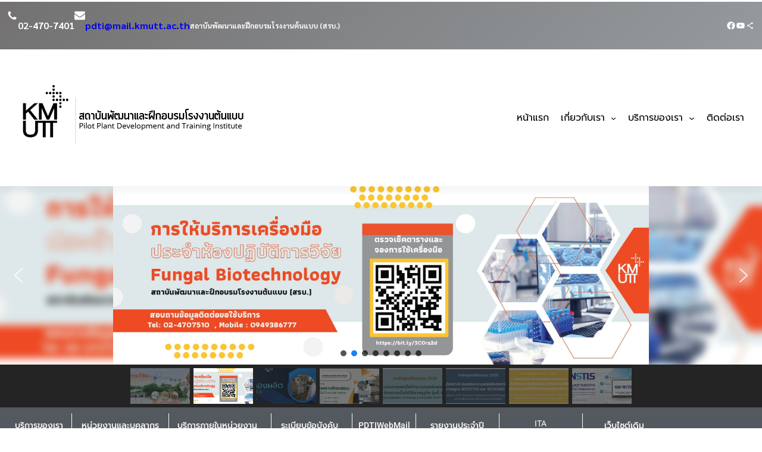

--- FILE ---
content_type: text/css
request_url: https://pdtiweb.kmutt.ac.th/wp-content/uploads/elementor/css/post-17.css?ver=1769027159
body_size: 4624
content:
.elementor-17 .elementor-element.elementor-element-799fb59 > .elementor-container > .elementor-column > .elementor-widget-wrap{align-content:flex-start;align-items:flex-start;}.elementor-bc-flex-widget .elementor-17 .elementor-element.elementor-element-e6b4b8c.elementor-column .elementor-widget-wrap{align-items:flex-start;}.elementor-17 .elementor-element.elementor-element-e6b4b8c.elementor-column.elementor-element[data-element_type="column"] > .elementor-widget-wrap.elementor-element-populated{align-content:flex-start;align-items:flex-start;}.elementor-17 .elementor-element.elementor-element-cf46b11:not(.elementor-motion-effects-element-type-background), .elementor-17 .elementor-element.elementor-element-cf46b11 > .elementor-motion-effects-container > .elementor-motion-effects-layer{background-color:var( --e-global-color-secondary );}.elementor-17 .elementor-element.elementor-element-cf46b11{transition:background 0.3s, border 0.3s, border-radius 0.3s, box-shadow 0.3s;}.elementor-17 .elementor-element.elementor-element-cf46b11 > .elementor-background-overlay{transition:background 0.3s, border-radius 0.3s, opacity 0.3s;}.elementor-17 .elementor-element.elementor-element-75f76b6.elementor-column > .elementor-widget-wrap{justify-content:center;}.elementor-17 .elementor-element.elementor-element-75f76b6 > .elementor-element-populated{border-style:solid;border-width:0px 1px 0px 0px;border-color:var( --e-global-color-2cdeeb8 );}.elementor-widget-icon-box.elementor-view-stacked .elementor-icon{background-color:var( --e-global-color-primary );}.elementor-widget-icon-box.elementor-view-framed .elementor-icon, .elementor-widget-icon-box.elementor-view-default .elementor-icon{fill:var( --e-global-color-primary );color:var( --e-global-color-primary );border-color:var( --e-global-color-primary );}.elementor-widget-icon-box .elementor-icon-box-title, .elementor-widget-icon-box .elementor-icon-box-title a{font-family:var( --e-global-typography-primary-font-family ), Prompt;font-size:var( --e-global-typography-primary-font-size );font-weight:var( --e-global-typography-primary-font-weight );}.elementor-widget-icon-box .elementor-icon-box-title{color:var( --e-global-color-primary );}.elementor-widget-icon-box:has(:hover) .elementor-icon-box-title,
					 .elementor-widget-icon-box:has(:focus) .elementor-icon-box-title{color:var( --e-global-color-primary );}.elementor-widget-icon-box .elementor-icon-box-description{font-family:var( --e-global-typography-text-font-family ), Prompt;font-weight:var( --e-global-typography-text-font-weight );color:var( --e-global-color-text );}.elementor-17 .elementor-element.elementor-element-9a1c408{width:var( --container-widget-width, 93.524% );max-width:93.524%;--container-widget-width:93.524%;--container-widget-flex-grow:0;}.elementor-17 .elementor-element.elementor-element-9a1c408 .elementor-icon-box-wrapper{text-align:center;}.elementor-17 .elementor-element.elementor-element-9a1c408 .elementor-icon-box-title{margin-block-end:0px;color:var( --e-global-color-2cdeeb8 );}.elementor-17 .elementor-element.elementor-element-9a1c408 .elementor-icon-box-description{color:var( --e-global-color-secondary );}.elementor-17 .elementor-element.elementor-element-e7c3079 > .elementor-element-populated{border-style:solid;border-width:0px 1px 0px 0px;border-color:var( --e-global-color-2cdeeb8 );}.elementor-17 .elementor-element.elementor-element-6c970cf .elementor-icon-box-wrapper{text-align:center;}.elementor-17 .elementor-element.elementor-element-6c970cf .elementor-icon-box-title{margin-block-end:0px;color:var( --e-global-color-2cdeeb8 );}.elementor-17 .elementor-element.elementor-element-6c970cf .elementor-icon-box-description{color:var( --e-global-color-secondary );}.elementor-17 .elementor-element.elementor-element-f8cf499 > .elementor-element-populated{border-style:solid;border-width:0px 1px 0px 0px;border-color:var( --e-global-color-2cdeeb8 );}.elementor-17 .elementor-element.elementor-element-c6339cc{width:var( --container-widget-width, 93.124% );max-width:93.124%;--container-widget-width:93.124%;--container-widget-flex-grow:0;}.elementor-17 .elementor-element.elementor-element-c6339cc .elementor-icon-box-wrapper{text-align:center;}.elementor-17 .elementor-element.elementor-element-c6339cc .elementor-icon-box-title{margin-block-end:0px;color:var( --e-global-color-2cdeeb8 );}.elementor-17 .elementor-element.elementor-element-c6339cc .elementor-icon-box-description{color:var( --e-global-color-secondary );}.elementor-17 .elementor-element.elementor-element-8954881 > .elementor-element-populated{border-style:solid;border-width:0px 1px 0px 0px;border-color:var( --e-global-color-2cdeeb8 );}.elementor-17 .elementor-element.elementor-element-74d5418{width:var( --container-widget-width, 94.244% );max-width:94.244%;--container-widget-width:94.244%;--container-widget-flex-grow:0;}.elementor-17 .elementor-element.elementor-element-74d5418 .elementor-icon-box-wrapper{text-align:center;}.elementor-17 .elementor-element.elementor-element-74d5418 .elementor-icon-box-title{margin-block-end:0px;color:var( --e-global-color-2cdeeb8 );}.elementor-17 .elementor-element.elementor-element-74d5418 .elementor-icon-box-description{color:var( --e-global-color-secondary );}.elementor-17 .elementor-element.elementor-element-d66850d > .elementor-element-populated{border-style:solid;border-width:0px 1px 0px 0px;border-color:var( --e-global-color-2cdeeb8 );}.elementor-17 .elementor-element.elementor-element-f73cd88 .elementor-icon-box-wrapper{text-align:center;}.elementor-17 .elementor-element.elementor-element-f73cd88 .elementor-icon-box-title{margin-block-end:0px;color:var( --e-global-color-2cdeeb8 );}.elementor-17 .elementor-element.elementor-element-f73cd88 .elementor-icon-box-description{color:var( --e-global-color-secondary );}.elementor-17 .elementor-element.elementor-element-bf71d3f > .elementor-element-populated{border-style:solid;border-width:0px 1px 0px 0px;border-color:var( --e-global-color-2cdeeb8 );}.elementor-17 .elementor-element.elementor-element-bf71d3f > .elementor-element-populated, .elementor-17 .elementor-element.elementor-element-bf71d3f > .elementor-element-populated > .elementor-background-overlay, .elementor-17 .elementor-element.elementor-element-bf71d3f > .elementor-background-slideshow{border-radius:0px 0px 0px 0px;}.elementor-17 .elementor-element.elementor-element-5b08dac .elementor-icon-box-wrapper{text-align:center;}.elementor-17 .elementor-element.elementor-element-5b08dac .elementor-icon-box-title{margin-block-end:0px;color:var( --e-global-color-2cdeeb8 );}.elementor-17 .elementor-element.elementor-element-5b08dac .elementor-icon-box-description{color:var( --e-global-color-secondary );}.elementor-17 .elementor-element.elementor-element-91b288e > .elementor-element-populated{border-style:solid;border-width:0px 1px 0px 0px;border-color:var( --e-global-color-2cdeeb8 );}.elementor-widget-heading .elementor-heading-title{font-family:var( --e-global-typography-primary-font-family ), Prompt;font-size:var( --e-global-typography-primary-font-size );font-weight:var( --e-global-typography-primary-font-weight );color:var( --e-global-color-primary );}.elementor-17 .elementor-element.elementor-element-c6f3eaa{text-align:center;}.elementor-17 .elementor-element.elementor-element-c6f3eaa .elementor-heading-title{font-family:var( --e-global-typography-text-font-family ), Prompt;font-weight:var( --e-global-typography-text-font-weight );color:var( --e-global-color-2cdeeb8 );}.elementor-17 .elementor-element.elementor-element-5c7c852.elementor-column > .elementor-widget-wrap{justify-content:center;}.elementor-17 .elementor-element.elementor-element-411d96e{width:var( --container-widget-width, 92.777% );max-width:92.777%;--container-widget-width:92.777%;--container-widget-flex-grow:0;}.elementor-17 .elementor-element.elementor-element-411d96e .elementor-icon-box-title{margin-block-end:0px;color:var( --e-global-color-2cdeeb8 );}.elementor-17 .elementor-element.elementor-element-411d96e .elementor-icon-box-description{color:var( --e-global-color-secondary );}.elementor-17 .elementor-element.elementor-element-59dead0:not(.elementor-motion-effects-element-type-background), .elementor-17 .elementor-element.elementor-element-59dead0 > .elementor-motion-effects-container > .elementor-motion-effects-layer{background-color:var( --e-global-color-2cdeeb8 );}.elementor-17 .elementor-element.elementor-element-59dead0{transition:background 0.3s, border 0.3s, border-radius 0.3s, box-shadow 0.3s;}.elementor-17 .elementor-element.elementor-element-59dead0 > .elementor-background-overlay{transition:background 0.3s, border-radius 0.3s, opacity 0.3s;}.elementor-widget-text-editor{font-family:var( --e-global-typography-text-font-family ), Prompt;font-weight:var( --e-global-typography-text-font-weight );color:var( --e-global-color-text );}.elementor-widget-text-editor.elementor-drop-cap-view-stacked .elementor-drop-cap{background-color:var( --e-global-color-primary );}.elementor-widget-text-editor.elementor-drop-cap-view-framed .elementor-drop-cap, .elementor-widget-text-editor.elementor-drop-cap-view-default .elementor-drop-cap{color:var( --e-global-color-primary );border-color:var( --e-global-color-primary );}.elementor-17 .elementor-element.elementor-element-5abc99e:not(.elementor-motion-effects-element-type-background), .elementor-17 .elementor-element.elementor-element-5abc99e > .elementor-motion-effects-container > .elementor-motion-effects-layer{background-color:var( --e-global-color-2cdeeb8 );}.elementor-17 .elementor-element.elementor-element-5abc99e{transition:background 0.3s, border 0.3s, border-radius 0.3s, box-shadow 0.3s;}.elementor-17 .elementor-element.elementor-element-5abc99e > .elementor-background-overlay{transition:background 0.3s, border-radius 0.3s, opacity 0.3s;}.elementor-17 .elementor-element.elementor-element-ad4121e .elementor-wrapper{--video-aspect-ratio:1.77777;}.elementor-17 .elementor-element.elementor-element-cfdbd1b{width:auto;max-width:auto;align-self:flex-end;}.elementor-17 .elementor-element.elementor-element-cfdbd1b .elementor-heading-title{color:#080707;}.elementor-widget-divider{--divider-color:var( --e-global-color-secondary );}.elementor-widget-divider .elementor-divider__text{color:var( --e-global-color-secondary );font-family:var( --e-global-typography-secondary-font-family ), Prompt;font-size:var( --e-global-typography-secondary-font-size );font-weight:var( --e-global-typography-secondary-font-weight );}.elementor-widget-divider.elementor-view-stacked .elementor-icon{background-color:var( --e-global-color-secondary );}.elementor-widget-divider.elementor-view-framed .elementor-icon, .elementor-widget-divider.elementor-view-default .elementor-icon{color:var( --e-global-color-secondary );border-color:var( --e-global-color-secondary );}.elementor-widget-divider.elementor-view-framed .elementor-icon, .elementor-widget-divider.elementor-view-default .elementor-icon svg{fill:var( --e-global-color-secondary );}.elementor-17 .elementor-element.elementor-element-29a5aca{--divider-border-style:solid;--divider-color:#000;--divider-border-width:1px;}.elementor-17 .elementor-element.elementor-element-29a5aca .elementor-divider-separator{width:16%;}.elementor-17 .elementor-element.elementor-element-29a5aca .elementor-divider{padding-block-start:2px;padding-block-end:2px;}.elementor-17 .elementor-element.elementor-element-9eefa5d > .elementor-container > .elementor-column > .elementor-widget-wrap{align-content:center;align-items:center;}.elementor-17 .elementor-element.elementor-element-9eefa5d > .elementor-container{min-height:70px;}.elementor-17 .elementor-element.elementor-element-418e3f4:not(.elementor-motion-effects-element-type-background) > .elementor-widget-wrap, .elementor-17 .elementor-element.elementor-element-418e3f4 > .elementor-widget-wrap > .elementor-motion-effects-container > .elementor-motion-effects-layer{background-color:var( --e-global-color-5154abb );}.elementor-bc-flex-widget .elementor-17 .elementor-element.elementor-element-418e3f4.elementor-column .elementor-widget-wrap{align-items:flex-start;}.elementor-17 .elementor-element.elementor-element-418e3f4.elementor-column.elementor-element[data-element_type="column"] > .elementor-widget-wrap.elementor-element-populated{align-content:flex-start;align-items:flex-start;}.elementor-17 .elementor-element.elementor-element-418e3f4.elementor-column > .elementor-widget-wrap{justify-content:space-between;}.elementor-17 .elementor-element.elementor-element-418e3f4 > .elementor-widget-wrap > .elementor-widget:not(.elementor-widget__width-auto):not(.elementor-widget__width-initial):not(:last-child):not(.elementor-absolute){margin-block-end:-8px;}.elementor-17 .elementor-element.elementor-element-418e3f4 > .elementor-element-populated{border-style:solid;border-color:var( --e-global-color-2cdeeb8 );transition:background 0.3s, border 0.3s, border-radius 0.3s, box-shadow 0.3s;}.elementor-17 .elementor-element.elementor-element-418e3f4 > .elementor-element-populated, .elementor-17 .elementor-element.elementor-element-418e3f4 > .elementor-element-populated > .elementor-background-overlay, .elementor-17 .elementor-element.elementor-element-418e3f4 > .elementor-background-slideshow{border-radius:14px 14px 14px 14px;}.elementor-17 .elementor-element.elementor-element-418e3f4 > .elementor-element-populated > .elementor-background-overlay{transition:background 0.3s, border-radius 0.3s, opacity 0.3s;}.elementor-17 .elementor-element.elementor-element-022c17d .elementor-icon-box-wrapper{text-align:start;}.elementor-17 .elementor-element.elementor-element-022c17d .elementor-icon-box-title{margin-block-end:0px;color:var( --e-global-color-f6d3590 );}.elementor-17 .elementor-element.elementor-element-022c17d .elementor-icon-box-description{color:var( --e-global-color-secondary );}.elementor-17 .elementor-element.elementor-element-2e76088{column-gap:53px;}.elementor-17 .elementor-element.elementor-element-5e6372f:not(.elementor-motion-effects-element-type-background) > .elementor-widget-wrap, .elementor-17 .elementor-element.elementor-element-5e6372f > .elementor-widget-wrap > .elementor-motion-effects-container > .elementor-motion-effects-layer{background-color:var( --e-global-color-5154abb );}.elementor-17 .elementor-element.elementor-element-5e6372f.elementor-column > .elementor-widget-wrap{justify-content:space-between;}.elementor-17 .elementor-element.elementor-element-5e6372f > .elementor-widget-wrap > .elementor-widget:not(.elementor-widget__width-auto):not(.elementor-widget__width-initial):not(:last-child):not(.elementor-absolute){margin-block-end:-14px;}.elementor-17 .elementor-element.elementor-element-5e6372f > .elementor-element-populated{border-style:solid;border-color:var( --e-global-color-2cdeeb8 );transition:background 0.3s, border 0.3s, border-radius 0.3s, box-shadow 0.3s;}.elementor-17 .elementor-element.elementor-element-5e6372f > .elementor-element-populated, .elementor-17 .elementor-element.elementor-element-5e6372f > .elementor-element-populated > .elementor-background-overlay, .elementor-17 .elementor-element.elementor-element-5e6372f > .elementor-background-slideshow{border-radius:14px 14px 14px 14px;}.elementor-17 .elementor-element.elementor-element-5e6372f > .elementor-element-populated > .elementor-background-overlay{transition:background 0.3s, border-radius 0.3s, opacity 0.3s;}.elementor-17 .elementor-element.elementor-element-3f777b6 .elementor-icon-box-wrapper{text-align:start;}.elementor-17 .elementor-element.elementor-element-3f777b6 .elementor-icon-box-title{margin-block-end:0px;color:var( --e-global-color-f6d3590 );}.elementor-17 .elementor-element.elementor-element-3f777b6 .elementor-icon-box-description{color:var( --e-global-color-f6d3590 );}.elementor-17 .elementor-element.elementor-element-3a93bb6 > .elementor-container{min-height:70px;}.elementor-17 .elementor-element.elementor-element-fb4b80f:not(.elementor-motion-effects-element-type-background) > .elementor-widget-wrap, .elementor-17 .elementor-element.elementor-element-fb4b80f > .elementor-widget-wrap > .elementor-motion-effects-container > .elementor-motion-effects-layer{background-color:var( --e-global-color-5154abb );}.elementor-17 .elementor-element.elementor-element-fb4b80f.elementor-column > .elementor-widget-wrap{justify-content:space-between;}.elementor-17 .elementor-element.elementor-element-fb4b80f > .elementor-widget-wrap > .elementor-widget:not(.elementor-widget__width-auto):not(.elementor-widget__width-initial):not(:last-child):not(.elementor-absolute){margin-block-end:-10px;}.elementor-17 .elementor-element.elementor-element-fb4b80f > .elementor-element-populated{border-style:solid;border-color:var( --e-global-color-2cdeeb8 );transition:background 0.3s, border 0.3s, border-radius 0.3s, box-shadow 0.3s;}.elementor-17 .elementor-element.elementor-element-fb4b80f > .elementor-element-populated, .elementor-17 .elementor-element.elementor-element-fb4b80f > .elementor-element-populated > .elementor-background-overlay, .elementor-17 .elementor-element.elementor-element-fb4b80f > .elementor-background-slideshow{border-radius:14px 14px 14px 14px;}.elementor-17 .elementor-element.elementor-element-fb4b80f > .elementor-element-populated > .elementor-background-overlay{transition:background 0.3s, border-radius 0.3s, opacity 0.3s;}.elementor-17 .elementor-element.elementor-element-79a959a .elementor-icon-box-wrapper{text-align:start;}.elementor-17 .elementor-element.elementor-element-79a959a .elementor-icon-box-title{margin-block-end:0px;color:var( --e-global-color-f6d3590 );}.elementor-17 .elementor-element.elementor-element-79a959a .elementor-icon-box-description{color:var( --e-global-color-secondary );}.elementor-17 .elementor-element.elementor-element-6e04f46:not(.elementor-motion-effects-element-type-background) > .elementor-widget-wrap, .elementor-17 .elementor-element.elementor-element-6e04f46 > .elementor-widget-wrap > .elementor-motion-effects-container > .elementor-motion-effects-layer{background-color:var( --e-global-color-5154abb );}.elementor-17 .elementor-element.elementor-element-6e04f46.elementor-column > .elementor-widget-wrap{justify-content:space-between;}.elementor-17 .elementor-element.elementor-element-6e04f46 > .elementor-widget-wrap > .elementor-widget:not(.elementor-widget__width-auto):not(.elementor-widget__width-initial):not(:last-child):not(.elementor-absolute){margin-block-end:-10px;}.elementor-17 .elementor-element.elementor-element-6e04f46 > .elementor-element-populated{border-style:solid;border-color:var( --e-global-color-2cdeeb8 );transition:background 0.3s, border 0.3s, border-radius 0.3s, box-shadow 0.3s;}.elementor-17 .elementor-element.elementor-element-6e04f46 > .elementor-element-populated, .elementor-17 .elementor-element.elementor-element-6e04f46 > .elementor-element-populated > .elementor-background-overlay, .elementor-17 .elementor-element.elementor-element-6e04f46 > .elementor-background-slideshow{border-radius:14px 14px 14px 14px;}.elementor-17 .elementor-element.elementor-element-6e04f46 > .elementor-element-populated > .elementor-background-overlay{transition:background 0.3s, border-radius 0.3s, opacity 0.3s;}.elementor-17 .elementor-element.elementor-element-5cd6324 .elementor-icon-box-wrapper{text-align:start;}.elementor-17 .elementor-element.elementor-element-5cd6324 .elementor-icon-box-title{margin-block-end:0px;color:var( --e-global-color-f6d3590 );}.elementor-17 .elementor-element.elementor-element-5cd6324 .elementor-icon-box-description{color:var( --e-global-color-secondary );}.elementor-17 .elementor-element.elementor-element-bc427a1{transition:background 0.3s, border 0.3s, border-radius 0.3s, box-shadow 0.3s;}.elementor-17 .elementor-element.elementor-element-bc427a1 > .elementor-background-overlay{transition:background 0.3s, border-radius 0.3s, opacity 0.3s;}.elementor-17 .elementor-element.elementor-element-8767733{--spacer-size:10px;}.elementor-17 .elementor-element.elementor-element-67392a9:not(.elementor-motion-effects-element-type-background), .elementor-17 .elementor-element.elementor-element-67392a9 > .elementor-motion-effects-container > .elementor-motion-effects-layer{background-color:var( --e-global-color-fe5cc4b );}.elementor-17 .elementor-element.elementor-element-67392a9{transition:background 0.3s, border 0.3s, border-radius 0.3s, box-shadow 0.3s;}.elementor-17 .elementor-element.elementor-element-67392a9 > .elementor-background-overlay{transition:background 0.3s, border-radius 0.3s, opacity 0.3s;}.elementor-17 .elementor-element.elementor-element-1c44c85 > .elementor-element-populated{border-style:solid;border-width:0px 1px 0px 0px;border-color:var( --e-global-color-text );}.elementor-17 .elementor-element.elementor-element-1c44c85 > .elementor-element-populated, .elementor-17 .elementor-element.elementor-element-1c44c85 > .elementor-element-populated > .elementor-background-overlay, .elementor-17 .elementor-element.elementor-element-1c44c85 > .elementor-background-slideshow{border-radius:0px 0px 0px 0px;}.elementor-17 .elementor-element.elementor-element-d9578f8{width:auto;max-width:auto;}.elementor-17 .elementor-element.elementor-element-d9578f8 .elementor-heading-title{color:var( --e-global-color-secondary );}.elementor-17 .elementor-element.elementor-element-ecde218{--divider-border-style:solid;--divider-color:#000;--divider-border-width:1px;}.elementor-17 .elementor-element.elementor-element-ecde218 .elementor-divider-separator{width:22%;}.elementor-17 .elementor-element.elementor-element-ecde218 .elementor-divider{padding-block-start:2px;padding-block-end:2px;}.elementor-17 .elementor-element.elementor-element-1aaf26b .elementor-wrapper{--video-aspect-ratio:1.77777;}.elementor-17 .elementor-element.elementor-element-2cc3ec3 .elementor-drop-cap{margin-inline-end:10px;}.elementor-17 .elementor-element.elementor-element-d1b7a65{--divider-border-style:solid;--divider-color:#000;--divider-border-width:1px;}.elementor-17 .elementor-element.elementor-element-d1b7a65 .elementor-divider-separator{width:52%;}.elementor-17 .elementor-element.elementor-element-d1b7a65 .elementor-divider{padding-block-start:2px;padding-block-end:2px;}.elementor-17 .elementor-element.elementor-element-7c6cd6a .elementor-heading-title{color:var( --e-global-color-secondary );}.elementor-17 .elementor-element.elementor-element-a024f2a .elementor-wrapper{--video-aspect-ratio:1.77777;}.elementor-17 .elementor-element.elementor-element-03317b2:not(.elementor-motion-effects-element-type-background) > .elementor-widget-wrap, .elementor-17 .elementor-element.elementor-element-03317b2 > .elementor-widget-wrap > .elementor-motion-effects-container > .elementor-motion-effects-layer{background-color:var( --e-global-color-2cdeeb8 );}.elementor-17 .elementor-element.elementor-element-03317b2 > .elementor-element-populated{transition:background 0.3s, border 0.3s, border-radius 0.3s, box-shadow 0.3s;}.elementor-17 .elementor-element.elementor-element-03317b2 > .elementor-element-populated > .elementor-background-overlay{transition:background 0.3s, border-radius 0.3s, opacity 0.3s;}.elementor-17 .elementor-element.elementor-element-2d23118{width:auto;max-width:auto;}.elementor-17 .elementor-element.elementor-element-2d23118 .elementor-heading-title{color:var( --e-global-color-secondary );}.elementor-17 .elementor-element.elementor-element-9b606f6 .elementor-wrapper{--video-aspect-ratio:1.77777;}.elementor-17 .elementor-element.elementor-element-642d5c7 .elementor-heading-title{color:var( --e-global-color-secondary );}.elementor-bc-flex-widget .elementor-17 .elementor-element.elementor-element-e0d461b.elementor-column .elementor-widget-wrap{align-items:flex-start;}.elementor-17 .elementor-element.elementor-element-e0d461b.elementor-column.elementor-element[data-element_type="column"] > .elementor-widget-wrap.elementor-element-populated{align-content:flex-start;align-items:flex-start;}.elementor-17 .elementor-element.elementor-element-3472e1a{--divider-border-style:solid;--divider-color:var( --e-global-color-f6d3590 );--divider-border-width:1px;}.elementor-17 .elementor-element.elementor-element-3472e1a .elementor-divider-separator{width:100%;}.elementor-17 .elementor-element.elementor-element-3472e1a .elementor-divider{padding-block-start:5px;padding-block-end:5px;}.elementor-17 .elementor-element.elementor-element-3472e1a.elementor-view-stacked .elementor-icon{background-color:var( --e-global-color-f6d3590 );}.elementor-17 .elementor-element.elementor-element-3472e1a.elementor-view-framed .elementor-icon, .elementor-17 .elementor-element.elementor-element-3472e1a.elementor-view-default .elementor-icon{color:var( --e-global-color-f6d3590 );border-color:var( --e-global-color-f6d3590 );}.elementor-17 .elementor-element.elementor-element-3472e1a.elementor-view-framed .elementor-icon, .elementor-17 .elementor-element.elementor-element-3472e1a.elementor-view-default .elementor-icon svg{fill:var( --e-global-color-f6d3590 );}.elementor-17 .elementor-element.elementor-element-042d255:not(.elementor-motion-effects-element-type-background), .elementor-17 .elementor-element.elementor-element-042d255 > .elementor-motion-effects-container > .elementor-motion-effects-layer{background-color:var( --e-global-color-2cdeeb8 );}.elementor-17 .elementor-element.elementor-element-042d255{transition:background 0.3s, border 0.3s, border-radius 0.3s, box-shadow 0.3s;}.elementor-17 .elementor-element.elementor-element-042d255 > .elementor-background-overlay{transition:background 0.3s, border-radius 0.3s, opacity 0.3s;}.elementor-17 .elementor-element.elementor-element-8721827{text-align:start;}.elementor-17 .elementor-element.elementor-element-8721827 .elementor-heading-title{color:var( --e-global-color-f6d3590 );}.elementor-17 .elementor-element.elementor-element-08ff1cc:not(.elementor-motion-effects-element-type-background), .elementor-17 .elementor-element.elementor-element-08ff1cc > .elementor-motion-effects-container > .elementor-motion-effects-layer{background-color:var( --e-global-color-6f102fb );}.elementor-17 .elementor-element.elementor-element-08ff1cc{transition:background 0.3s, border 0.3s, border-radius 0.3s, box-shadow 0.3s;}.elementor-17 .elementor-element.elementor-element-08ff1cc > .elementor-background-overlay{transition:background 0.3s, border-radius 0.3s, opacity 0.3s;}.elementor-widget-image .widget-image-caption{color:var( --e-global-color-text );font-family:var( --e-global-typography-text-font-family ), Prompt;font-weight:var( --e-global-typography-text-font-weight );}.elementor-17 .elementor-element.elementor-element-e6a9394 .elementor-icon-box-wrapper{text-align:start;}.elementor-17 .elementor-element.elementor-element-e6a9394 .elementor-icon-box-title{margin-block-end:0px;color:var( --e-global-color-2cdeeb8 );}.elementor-17 .elementor-element.elementor-element-e6a9394 .elementor-icon-box-description{color:var( --e-global-color-2cdeeb8 );}.elementor-17 .elementor-element.elementor-element-5b9e00f:not(.elementor-motion-effects-element-type-background), .elementor-17 .elementor-element.elementor-element-5b9e00f > .elementor-motion-effects-container > .elementor-motion-effects-layer{background-color:var( --e-global-color-accent );}.elementor-17 .elementor-element.elementor-element-5b9e00f{transition:background 0.3s, border 0.3s, border-radius 0.3s, box-shadow 0.3s;}.elementor-17 .elementor-element.elementor-element-5b9e00f > .elementor-background-overlay{transition:background 0.3s, border-radius 0.3s, opacity 0.3s;}.elementor-17 .elementor-element.elementor-element-31c4556 .elementor-icon-box-wrapper{text-align:start;}.elementor-17 .elementor-element.elementor-element-31c4556 .elementor-icon-box-title{margin-block-end:0px;color:var( --e-global-color-2cdeeb8 );}.elementor-17 .elementor-element.elementor-element-31c4556 .elementor-icon-box-description{color:var( --e-global-color-2cdeeb8 );}.elementor-17 .elementor-element.elementor-element-df828eb:not(.elementor-motion-effects-element-type-background), .elementor-17 .elementor-element.elementor-element-df828eb > .elementor-motion-effects-container > .elementor-motion-effects-layer{background-color:var( --e-global-color-43127d9 );}.elementor-17 .elementor-element.elementor-element-df828eb{transition:background 0.3s, border 0.3s, border-radius 0.3s, box-shadow 0.3s;}.elementor-17 .elementor-element.elementor-element-df828eb > .elementor-background-overlay{transition:background 0.3s, border-radius 0.3s, opacity 0.3s;}.elementor-17 .elementor-element.elementor-element-96ffb50 .elementor-icon-box-wrapper{text-align:start;}.elementor-17 .elementor-element.elementor-element-96ffb50 .elementor-icon-box-title{margin-block-end:0px;color:var( --e-global-color-2cdeeb8 );}.elementor-17 .elementor-element.elementor-element-96ffb50 .elementor-icon-box-description{color:var( --e-global-color-2cdeeb8 );}.elementor-17 .elementor-element.elementor-element-6c2cce7:not(.elementor-motion-effects-element-type-background), .elementor-17 .elementor-element.elementor-element-6c2cce7 > .elementor-motion-effects-container > .elementor-motion-effects-layer{background-color:#F89F0B;}.elementor-17 .elementor-element.elementor-element-6c2cce7{transition:background 0.3s, border 0.3s, border-radius 0.3s, box-shadow 0.3s;}.elementor-17 .elementor-element.elementor-element-6c2cce7 > .elementor-background-overlay{transition:background 0.3s, border-radius 0.3s, opacity 0.3s;}.elementor-17 .elementor-element.elementor-element-ed525ca .elementor-icon-box-wrapper{text-align:start;}.elementor-17 .elementor-element.elementor-element-ed525ca .elementor-icon-box-title{margin-block-end:0px;color:var( --e-global-color-2cdeeb8 );}.elementor-17 .elementor-element.elementor-element-ed525ca .elementor-icon-box-description{color:var( --e-global-color-2cdeeb8 );}.elementor-17 .elementor-element.elementor-element-3a97eb8:not(.elementor-motion-effects-element-type-background), .elementor-17 .elementor-element.elementor-element-3a97eb8 > .elementor-motion-effects-container > .elementor-motion-effects-layer{background-color:var( --e-global-color-secondary );}.elementor-17 .elementor-element.elementor-element-3a97eb8{transition:background 0.3s, border 0.3s, border-radius 0.3s, box-shadow 0.3s;}.elementor-17 .elementor-element.elementor-element-3a97eb8 > .elementor-background-overlay{transition:background 0.3s, border-radius 0.3s, opacity 0.3s;}.elementor-17 .elementor-element.elementor-element-523b7f9 .elementor-icon-box-wrapper{text-align:start;}.elementor-17 .elementor-element.elementor-element-523b7f9 .elementor-icon-box-title{margin-block-end:0px;color:var( --e-global-color-2cdeeb8 );}.elementor-17 .elementor-element.elementor-element-523b7f9 .elementor-icon-box-description{color:var( --e-global-color-2cdeeb8 );}.elementor-17 .elementor-element.elementor-element-898d037 > .elementor-element-populated{transition:background 0.3s, border 0.3s, border-radius 0.3s, box-shadow 0.3s;}.elementor-17 .elementor-element.elementor-element-898d037 > .elementor-element-populated > .elementor-background-overlay{transition:background 0.3s, border-radius 0.3s, opacity 0.3s;}.elementor-17 .elementor-element.elementor-element-87f02aa:not(.elementor-motion-effects-element-type-background), .elementor-17 .elementor-element.elementor-element-87f02aa > .elementor-motion-effects-container > .elementor-motion-effects-layer{background-color:var( --e-global-color-7b6da1f );}.elementor-17 .elementor-element.elementor-element-87f02aa{transition:background 0.3s, border 0.3s, border-radius 0.3s, box-shadow 0.3s;}.elementor-17 .elementor-element.elementor-element-87f02aa > .elementor-background-overlay{transition:background 0.3s, border-radius 0.3s, opacity 0.3s;}.elementor-widget-icon.elementor-view-stacked .elementor-icon{background-color:var( --e-global-color-primary );}.elementor-widget-icon.elementor-view-framed .elementor-icon, .elementor-widget-icon.elementor-view-default .elementor-icon{color:var( --e-global-color-primary );border-color:var( --e-global-color-primary );}.elementor-widget-icon.elementor-view-framed .elementor-icon, .elementor-widget-icon.elementor-view-default .elementor-icon svg{fill:var( --e-global-color-primary );}.elementor-17 .elementor-element.elementor-element-5c1c2c3 .elementor-icon-wrapper{text-align:center;}.elementor-17 .elementor-element.elementor-element-5c1c2c3.elementor-view-stacked .elementor-icon{background-color:var( --e-global-color-text );}.elementor-17 .elementor-element.elementor-element-5c1c2c3.elementor-view-framed .elementor-icon, .elementor-17 .elementor-element.elementor-element-5c1c2c3.elementor-view-default .elementor-icon{color:var( --e-global-color-text );border-color:var( --e-global-color-text );}.elementor-17 .elementor-element.elementor-element-5c1c2c3.elementor-view-framed .elementor-icon, .elementor-17 .elementor-element.elementor-element-5c1c2c3.elementor-view-default .elementor-icon svg{fill:var( --e-global-color-text );}.elementor-17 .elementor-element.elementor-element-5c1c2c3 .elementor-icon{font-size:40px;}.elementor-17 .elementor-element.elementor-element-5c1c2c3 .elementor-icon svg{height:40px;}.elementor-17 .elementor-element.elementor-element-8807f20 .elementor-icon-box-wrapper{text-align:start;}.elementor-17 .elementor-element.elementor-element-8807f20 .elementor-icon-box-title{margin-block-end:0px;color:var( --e-global-color-f6d3590 );}.elementor-17 .elementor-element.elementor-element-8807f20 .elementor-icon-box-title, .elementor-17 .elementor-element.elementor-element-8807f20 .elementor-icon-box-title a{font-family:var( --e-global-typography-text-font-family ), Prompt;font-weight:var( --e-global-typography-text-font-weight );}.elementor-17 .elementor-element.elementor-element-8807f20 .elementor-icon-box-description{color:var( --e-global-color-f6d3590 );}.elementor-17 .elementor-element.elementor-element-9e6a14b:not(.elementor-motion-effects-element-type-background), .elementor-17 .elementor-element.elementor-element-9e6a14b > .elementor-motion-effects-container > .elementor-motion-effects-layer{background-color:#F89F0B;}.elementor-17 .elementor-element.elementor-element-9e6a14b{transition:background 0.3s, border 0.3s, border-radius 0.3s, box-shadow 0.3s;}.elementor-17 .elementor-element.elementor-element-9e6a14b > .elementor-background-overlay{transition:background 0.3s, border-radius 0.3s, opacity 0.3s;}.elementor-17 .elementor-element.elementor-element-367b9f5:not(.elementor-motion-effects-element-type-background) > .elementor-widget-wrap, .elementor-17 .elementor-element.elementor-element-367b9f5 > .elementor-widget-wrap > .elementor-motion-effects-container > .elementor-motion-effects-layer{background-color:var( --e-global-color-99170c1 );}.elementor-17 .elementor-element.elementor-element-367b9f5 > .elementor-element-populated{transition:background 0.3s, border 0.3s, border-radius 0.3s, box-shadow 0.3s;}.elementor-17 .elementor-element.elementor-element-367b9f5 > .elementor-element-populated > .elementor-background-overlay{transition:background 0.3s, border-radius 0.3s, opacity 0.3s;}.elementor-17 .elementor-element.elementor-element-b2b1994:not(.elementor-motion-effects-element-type-background) > .elementor-widget-wrap, .elementor-17 .elementor-element.elementor-element-b2b1994 > .elementor-widget-wrap > .elementor-motion-effects-container > .elementor-motion-effects-layer{background-color:var( --e-global-color-99170c1 );}.elementor-17 .elementor-element.elementor-element-b2b1994 > .elementor-element-populated{transition:background 0.3s, border 0.3s, border-radius 0.3s, box-shadow 0.3s;}.elementor-17 .elementor-element.elementor-element-b2b1994 > .elementor-element-populated > .elementor-background-overlay{transition:background 0.3s, border-radius 0.3s, opacity 0.3s;}.elementor-17 .elementor-element.elementor-element-660c1be .elementor-icon-box-wrapper{text-align:start;}.elementor-17 .elementor-element.elementor-element-660c1be .elementor-icon-box-title{margin-block-end:0px;color:var( --e-global-color-2cdeeb8 );}.elementor-17 .elementor-element.elementor-element-660c1be .elementor-icon-box-description{color:var( --e-global-color-2cdeeb8 );}.elementor-17 .elementor-element.elementor-element-d66d7b9:not(.elementor-motion-effects-element-type-background), .elementor-17 .elementor-element.elementor-element-d66d7b9 > .elementor-motion-effects-container > .elementor-motion-effects-layer{background-color:#04062E;}.elementor-17 .elementor-element.elementor-element-d66d7b9{transition:background 0.3s, border 0.3s, border-radius 0.3s, box-shadow 0.3s;}.elementor-17 .elementor-element.elementor-element-d66d7b9 > .elementor-background-overlay{transition:background 0.3s, border-radius 0.3s, opacity 0.3s;}.elementor-17 .elementor-element.elementor-element-2edbe9c .elementor-icon-box-wrapper{text-align:start;}.elementor-17 .elementor-element.elementor-element-2edbe9c .elementor-icon-box-title{margin-block-end:0px;color:var( --e-global-color-2cdeeb8 );}.elementor-17 .elementor-element.elementor-element-2edbe9c .elementor-icon-box-description{color:var( --e-global-color-2cdeeb8 );}.elementor-17 .elementor-element.elementor-element-bddd60c:not(.elementor-motion-effects-element-type-background), .elementor-17 .elementor-element.elementor-element-bddd60c > .elementor-motion-effects-container > .elementor-motion-effects-layer{background-color:var( --e-global-color-dcac2df );}.elementor-17 .elementor-element.elementor-element-bddd60c{transition:background 0.3s, border 0.3s, border-radius 0.3s, box-shadow 0.3s;}.elementor-17 .elementor-element.elementor-element-bddd60c > .elementor-background-overlay{transition:background 0.3s, border-radius 0.3s, opacity 0.3s;}.elementor-17 .elementor-element.elementor-element-7764f56 .elementor-icon-box-wrapper{text-align:start;}.elementor-17 .elementor-element.elementor-element-7764f56 .elementor-icon-box-title{margin-block-end:0px;color:var( --e-global-color-2cdeeb8 );}.elementor-17 .elementor-element.elementor-element-7764f56 .elementor-icon-box-description{color:var( --e-global-color-2cdeeb8 );}.elementor-17 .elementor-element.elementor-element-d2a9338 > .elementor-element-populated{transition:background 0.3s, border 0.3s, border-radius 0.3s, box-shadow 0.3s;}.elementor-17 .elementor-element.elementor-element-d2a9338 > .elementor-element-populated > .elementor-background-overlay{transition:background 0.3s, border-radius 0.3s, opacity 0.3s;}@media(min-width:768px){.elementor-17 .elementor-element.elementor-element-e6b4b8c{width:100%;}.elementor-17 .elementor-element.elementor-element-75f76b6{width:9.911%;}.elementor-17 .elementor-element.elementor-element-e7c3079{width:14.578%;}.elementor-17 .elementor-element.elementor-element-f8cf499{width:15.357%;}.elementor-17 .elementor-element.elementor-element-8954881{width:12.088%;}.elementor-17 .elementor-element.elementor-element-d66850d{width:9.555%;}.elementor-17 .elementor-element.elementor-element-539b00d{width:48.421%;}.elementor-17 .elementor-element.elementor-element-5ad37bd{width:51.579%;}.elementor-17 .elementor-element.elementor-element-32bb097{width:23.33%;}.elementor-17 .elementor-element.elementor-element-a144099{width:76.668%;}.elementor-17 .elementor-element.elementor-element-ea0dbff{width:23.33%;}.elementor-17 .elementor-element.elementor-element-121ca4d{width:76.668%;}.elementor-17 .elementor-element.elementor-element-b99454d{width:19.994%;}.elementor-17 .elementor-element.elementor-element-c1db195{width:80.004%;}.elementor-17 .elementor-element.elementor-element-f60a997{width:23.33%;}.elementor-17 .elementor-element.elementor-element-3e6bbe9{width:76.668%;}.elementor-17 .elementor-element.elementor-element-ee65318{width:19.716%;}.elementor-17 .elementor-element.elementor-element-688e093{width:80.282%;}.elementor-17 .elementor-element.elementor-element-648948d{width:19.994%;}.elementor-17 .elementor-element.elementor-element-bc7208e{width:80.004%;}.elementor-17 .elementor-element.elementor-element-367b9f5{width:23.33%;}.elementor-17 .elementor-element.elementor-element-b2b1994{width:76.668%;}.elementor-17 .elementor-element.elementor-element-51c103c{width:23.33%;}.elementor-17 .elementor-element.elementor-element-eedc4c3{width:76.668%;}.elementor-17 .elementor-element.elementor-element-001b170{width:23.33%;}.elementor-17 .elementor-element.elementor-element-c39a552{width:76.668%;}}@media(max-width:1024px){.elementor-widget-icon-box .elementor-icon-box-title, .elementor-widget-icon-box .elementor-icon-box-title a{font-size:var( --e-global-typography-primary-font-size );}.elementor-widget-heading .elementor-heading-title{font-size:var( --e-global-typography-primary-font-size );}.elementor-widget-divider .elementor-divider__text{font-size:var( --e-global-typography-secondary-font-size );}}@media(max-width:767px){.elementor-widget-icon-box .elementor-icon-box-title, .elementor-widget-icon-box .elementor-icon-box-title a{font-size:var( --e-global-typography-primary-font-size );}.elementor-widget-heading .elementor-heading-title{font-size:var( --e-global-typography-primary-font-size );}.elementor-widget-divider .elementor-divider__text{font-size:var( --e-global-typography-secondary-font-size );}}

--- FILE ---
content_type: text/css
request_url: https://pdtiweb.kmutt.ac.th/wp-content/plugins/postgrid-pro-final5/assets/css/style.css?ver=1.2
body_size: 1286
content:
/* PostGrid Pro - Final v5 styles (org style, compact no excerpt) */
.pgpf-block{margin-bottom:22px}
.pgpf-filters{display:flex;gap:8px;flex-wrap:wrap;padding:10px;border:1px solid #f0c;background:#fff;border-radius:8px}
.pgpf-filter-btn{padding:8px 14px;border-radius:20px;border:1px solid #ddd;background:#fff;cursor:pointer;font-size:0.95rem}
.pgpf-filter-btn.active{background:#ff6600;color:#fff;border-color:#ff6600;box-shadow:0 2px 6px rgba(255,102,0,0.15)}
.pgpf-grid-wrapper{display:grid;grid-template-columns:repeat(4,1fr);column-gap:20px;row-gap:38px;transition:all 0.35s ease;align-items:start}
.pgpf-card{background:#fff;border-radius:10px;overflow:hidden;border:1px solid #eee;display:flex;flex-direction:column;transition:transform 0.18s ease,box-shadow 0.18s ease;height:100%}
.pgpf-card:hover{transform:translateY(-6px);box-shadow:0 8px 20px rgba(0,0,0,0.08)}
.pgpf-thumb img{width:100%;height:180px;object-fit:cover;display:block}
.pgpf-content{padding:16px}
.pgpf-title{font-size:1rem;margin:0 0 8px;font-weight:700;color:#222;line-height:1.25}
.pgpf-meta{display:flex;justify-content:space-between;align-items:center;gap:8px;font-size:0.85rem;color:#999}
.pgpf-readmore svg{opacity:0.6;transition:transform .2s,opacity .2s}
.pgpf-card:hover .pgpf-readmore svg{transform:translateX(4px);opacity:1}
.pgpf-loadmore-wrap{text-align:center;margin-top:18px}
.pgpf-loadmore-btn{display:inline-block;padding:12px 28px;background:#f26522;color:#fff;border-radius:30px;cursor:pointer;font-size:16px;font-weight:600;border:none;transition:all .25s ease}
.pgpf-loadmore-btn:hover{background:#d4541c;transform:translateY(-2px);box-shadow:0 4px 12px rgba(0,0,0,0.15)}
.pgpf-no-posts{color:#666}

/* skeleton */
.pgpf-grid-wrapper.skeleton{display:grid;grid-template-columns:repeat(4,1fr);column-gap:20px;row-gap:38px;opacity:0.95}
.skeleton-card{background:#fafafa;border-radius:4px;overflow:hidden;box-shadow:inset 0 0 0 1px rgba(0,0,0,0.02)}
.skeleton-thumb{height:140px;background:linear-gradient(90deg,#f6f6f6,#ededed,#f6f6f6);background-size:200% 100%}
.skeleton-content{padding:12px}
.skeleton-line{height:12px;background:linear-gradient(90deg,#f6f6f6,#ededed,#f6f6f6);background-size:200% 100%;margin-bottom:10px}
.skeleton-line.title{width:60%}
.skeleton-line.excerpt{width:40%;height:10px}

/* responsive */
@media(max-width:1024px){.pgpf-grid-wrapper{grid-template-columns:repeat(2,1fr)}.pgpf-grid-wrapper.skeleton{grid-template-columns:repeat(2,1fr)}}
@media(max-width:600px){.pgpf-grid-wrapper{grid-template-columns:repeat(1,1fr)}.pgpf-grid-wrapper.skeleton{grid-template-columns:repeat(1,1fr)}}


--- FILE ---
content_type: text/css
request_url: https://pdtiweb.kmutt.ac.th/wp-content/uploads/elementor/css/post-20.css?ver=1769027160
body_size: 720
content:
.elementor-kit-20{--e-global-color-primary:#6EC1E4;--e-global-color-secondary:#54595F;--e-global-color-text:#7A7A7A;--e-global-color-accent:#61CE70;--e-global-color-2cdeeb8:#FDFBFB;--e-global-color-6f102fb:#1B2FCC;--e-global-color-5154abb:#EEEEEE;--e-global-color-0fd108d:#FB4723;--e-global-color-bec8ae9:#F1C232;--e-global-color-7b6da1f:#FCE5CD;--e-global-color-dcac2df:#78CFE2;--e-global-color-43127d9:#399CF7;--e-global-color-ba6b5e7:#FF4713;--e-global-color-fe5cc4b:#FFFFFF;--e-global-color-0d7acdb:#34A870;--e-global-color-f6d3590:#020414;--e-global-color-99170c1:#D241D7;--e-global-typography-primary-font-family:"Roboto";--e-global-typography-primary-font-size:14px;--e-global-typography-primary-font-weight:500;--e-global-typography-secondary-font-family:"Roboto Slab";--e-global-typography-secondary-font-size:12px;--e-global-typography-secondary-font-weight:300;--e-global-typography-text-font-family:"Roboto";--e-global-typography-text-font-weight:400;--e-global-typography-accent-font-family:"Roboto";--e-global-typography-accent-font-weight:500;--e-global-typography-276a082-font-family:"Open Sans Hebrew";}.elementor-section.elementor-section-boxed > .elementor-container{max-width:1140px;}.e-con{--container-max-width:1140px;}.elementor-widget:not(:last-child){margin-block-end:20px;}.elementor-element{--widgets-spacing:20px 20px;--widgets-spacing-row:20px;--widgets-spacing-column:20px;}{}h1.entry-title{display:var(--page-title-display);}@media(max-width:1024px){.elementor-section.elementor-section-boxed > .elementor-container{max-width:1024px;}.e-con{--container-max-width:1024px;}}@media(max-width:767px){.elementor-section.elementor-section-boxed > .elementor-container{max-width:767px;}.e-con{--container-max-width:767px;}}

--- FILE ---
content_type: text/css
request_url: https://pdtiweb.kmutt.ac.th/wp-content/uploads/elementor/google-fonts/css/opensanshebrew.css?ver=1742241371
body_size: 606
content:
/*
 * Open Sans Hebrew (Hebrew) http://www.google.com/fonts/earlyaccess
 */
@font-face {
  font-family: 'Open Sans Hebrew';
  font-style: italic;
  font-weight: 300;
  src: url(https://pdtiweb.kmutt.ac.th/wp-content/uploads/elementor/google-fonts/fonts/opensanshebrew-opensanshebrew-lightitalic.eot);
  src: url(https://pdtiweb.kmutt.ac.th/wp-content/uploads/elementor/google-fonts/fonts/opensanshebrew-opensanshebrew-lightitalic.eot?#iefix) format('embedded-opentype'),
       url(https://pdtiweb.kmutt.ac.th/wp-content/uploads/elementor/google-fonts/fonts/opensanshebrew-opensanshebrew-lightitalic.woff2) format('woff2'),
       url(https://pdtiweb.kmutt.ac.th/wp-content/uploads/elementor/google-fonts/fonts/opensanshebrew-opensanshebrew-lightitalic.woff) format('woff'),
       url(https://pdtiweb.kmutt.ac.th/wp-content/uploads/elementor/google-fonts/fonts/opensanshebrew-opensanshebrew-lightitalic.ttf) format('truetype');
}
@font-face {
  font-family: 'Open Sans Hebrew';
  font-style: normal;
  font-weight: 300;
  src: url(https://pdtiweb.kmutt.ac.th/wp-content/uploads/elementor/google-fonts/fonts/opensanshebrew-opensanshebrew-light.eot);
  src: url(https://pdtiweb.kmutt.ac.th/wp-content/uploads/elementor/google-fonts/fonts/opensanshebrew-opensanshebrew-light.eot?#iefix) format('embedded-opentype'),
       url(https://pdtiweb.kmutt.ac.th/wp-content/uploads/elementor/google-fonts/fonts/opensanshebrew-opensanshebrew-light.woff2) format('woff2'),
       url(https://pdtiweb.kmutt.ac.th/wp-content/uploads/elementor/google-fonts/fonts/opensanshebrew-opensanshebrew-light.woff) format('woff'),
       url(https://pdtiweb.kmutt.ac.th/wp-content/uploads/elementor/google-fonts/fonts/opensanshebrew-opensanshebrew-light.ttf) format('truetype');
}
@font-face {
  font-family: 'Open Sans Hebrew';
  font-style: italic;
  font-weight: 400;
  src: url(https://pdtiweb.kmutt.ac.th/wp-content/uploads/elementor/google-fonts/fonts/opensanshebrew-opensanshebrew-italic.eot);
  src: url(https://pdtiweb.kmutt.ac.th/wp-content/uploads/elementor/google-fonts/fonts/opensanshebrew-opensanshebrew-italic.eot?#iefix) format('embedded-opentype'),
       url(https://pdtiweb.kmutt.ac.th/wp-content/uploads/elementor/google-fonts/fonts/opensanshebrew-opensanshebrew-italic.woff2) format('woff2'),
       url(https://pdtiweb.kmutt.ac.th/wp-content/uploads/elementor/google-fonts/fonts/opensanshebrew-opensanshebrew-italic.woff) format('woff'),
       url(https://pdtiweb.kmutt.ac.th/wp-content/uploads/elementor/google-fonts/fonts/opensanshebrew-opensanshebrew-italic.ttf) format('truetype');
}
@font-face {
  font-family: 'Open Sans Hebrew';
  font-style: normal;
  font-weight: 400;
  src: url(https://pdtiweb.kmutt.ac.th/wp-content/uploads/elementor/google-fonts/fonts/opensanshebrew-opensanshebrew-regular.eot);
  src: url(https://pdtiweb.kmutt.ac.th/wp-content/uploads/elementor/google-fonts/fonts/opensanshebrew-opensanshebrew-regular.eot?#iefix) format('embedded-opentype'),
       url(https://pdtiweb.kmutt.ac.th/wp-content/uploads/elementor/google-fonts/fonts/opensanshebrew-opensanshebrew-regular.woff2) format('woff2'),
       url(https://pdtiweb.kmutt.ac.th/wp-content/uploads/elementor/google-fonts/fonts/opensanshebrew-opensanshebrew-regular.woff) format('woff'),
       url(https://pdtiweb.kmutt.ac.th/wp-content/uploads/elementor/google-fonts/fonts/opensanshebrew-opensanshebrew-regular.ttf) format('truetype');
}
@font-face {
  font-family: 'Open Sans Hebrew';
  font-style: italic;
  font-weight: 700;
  src: url(https://pdtiweb.kmutt.ac.th/wp-content/uploads/elementor/google-fonts/fonts/opensanshebrew-opensanshebrew-bolditalic.eot);
  src: url(https://pdtiweb.kmutt.ac.th/wp-content/uploads/elementor/google-fonts/fonts/opensanshebrew-opensanshebrew-bolditalic.eot?#iefix) format('embedded-opentype'),
       url(https://pdtiweb.kmutt.ac.th/wp-content/uploads/elementor/google-fonts/fonts/opensanshebrew-opensanshebrew-bolditalic.woff2) format('woff2'),
       url(https://pdtiweb.kmutt.ac.th/wp-content/uploads/elementor/google-fonts/fonts/opensanshebrew-opensanshebrew-bolditalic.woff) format('woff'),
       url(https://pdtiweb.kmutt.ac.th/wp-content/uploads/elementor/google-fonts/fonts/opensanshebrew-opensanshebrew-bolditalic.ttf) format('truetype');
}
@font-face {
  font-family: 'Open Sans Hebrew';
  font-style: normal;
  font-weight: 700;
  src: url(https://pdtiweb.kmutt.ac.th/wp-content/uploads/elementor/google-fonts/fonts/opensanshebrew-opensanshebrew-bold.eot);
  src: url(https://pdtiweb.kmutt.ac.th/wp-content/uploads/elementor/google-fonts/fonts/opensanshebrew-opensanshebrew-bold.eot?#iefix) format('embedded-opentype'),
       url(https://pdtiweb.kmutt.ac.th/wp-content/uploads/elementor/google-fonts/fonts/opensanshebrew-opensanshebrew-bold.woff2) format('woff2'),
       url(https://pdtiweb.kmutt.ac.th/wp-content/uploads/elementor/google-fonts/fonts/opensanshebrew-opensanshebrew-bold.woff) format('woff'),
       url(https://pdtiweb.kmutt.ac.th/wp-content/uploads/elementor/google-fonts/fonts/opensanshebrew-opensanshebrew-bold.ttf) format('truetype');
}
@font-face {
  font-family: 'Open Sans Hebrew';
  font-style: italic;
  font-weight: 800;
  src: url(https://pdtiweb.kmutt.ac.th/wp-content/uploads/elementor/google-fonts/fonts/opensanshebrew-opensanshebrew-extrabolditalic.eot);
  src: url(https://pdtiweb.kmutt.ac.th/wp-content/uploads/elementor/google-fonts/fonts/opensanshebrew-opensanshebrew-extrabolditalic.eot?#iefix) format('embedded-opentype'),
       url(https://pdtiweb.kmutt.ac.th/wp-content/uploads/elementor/google-fonts/fonts/opensanshebrew-opensanshebrew-extrabolditalic.woff2) format('woff2'),
       url(https://pdtiweb.kmutt.ac.th/wp-content/uploads/elementor/google-fonts/fonts/opensanshebrew-opensanshebrew-extrabolditalic.woff) format('woff'),
       url(https://pdtiweb.kmutt.ac.th/wp-content/uploads/elementor/google-fonts/fonts/opensanshebrew-opensanshebrew-extrabolditalic.ttf) format('truetype');
}
@font-face {
  font-family: 'Open Sans Hebrew';
  font-style: normal;
  font-weight: 800;
  src: url(https://pdtiweb.kmutt.ac.th/wp-content/uploads/elementor/google-fonts/fonts/opensanshebrew-opensanshebrew-extrabold.eot);
  src: url(https://pdtiweb.kmutt.ac.th/wp-content/uploads/elementor/google-fonts/fonts/opensanshebrew-opensanshebrew-extrabold.eot?#iefix) format('embedded-opentype'),
       url(https://pdtiweb.kmutt.ac.th/wp-content/uploads/elementor/google-fonts/fonts/opensanshebrew-opensanshebrew-extrabold.woff2) format('woff2'),
       url(https://pdtiweb.kmutt.ac.th/wp-content/uploads/elementor/google-fonts/fonts/opensanshebrew-opensanshebrew-extrabold.woff) format('woff'),
       url(https://pdtiweb.kmutt.ac.th/wp-content/uploads/elementor/google-fonts/fonts/opensanshebrew-opensanshebrew-extrabold.ttf) format('truetype');
}


--- FILE ---
content_type: text/javascript
request_url: https://pdtiweb.kmutt.ac.th/wp-content/plugins/postgrid-pro-final5/assets/js/frontend.js?ver=1.2
body_size: 1740
content:
jQuery(document).ready(function($){
    // ensure pgp_ajax exists
    if (typeof window.pgp_ajax === 'undefined') {
        console.warn('pgp_ajax not defined');
    }

    function makeSkeleton(count){
        var s = $('<div class="pgpf-grid-wrapper skeleton"></div>');
        for(var i=0;i<count;i++){
            var card = $('<article class="skeleton-card"><div class="skeleton-thumb"></div><div class="skeleton-content"><div class="skeleton-line title"></div><div class="skeleton-line excerpt"></div></div></article>');
            s.append(card);
        }
        return s;
    }

    // Filter click
    $(document).on('click', '.pgpf-filter-btn', function(e){
        e.preventDefault();
        var btn = $(this);
        var cat = btn.data('cat') || '';
        btn.addClass('active').siblings().removeClass('active');

        var block = btn.closest('.pgpf-block');
        var wrapper = block.find('.pgpf-grid-wrapper').first();
        var posts = wrapper.data('posts') || 6;
        var loadMode = wrapper.data('load') || 'button';

        // show skeleton
        var sk = makeSkeleton(posts);
        wrapper.replaceWith(sk);

        $.ajax({
            url: window.pgp_ajax ? window.pgp_ajax.ajax_url : ajaxurl,
            type: 'POST',
            data: {
                action: 'pgpf2_filter',
                nonce: window.pgp_ajax ? window.pgp_ajax.nonce : '',
                category: cat,
                page: 1,
                posts: posts,
                load: loadMode
            },
            success: function(res){
                if(res.success){
                    var html = $(res.data.html);
                    var newWrapper = html.find('.pgpf-grid-wrapper').first();
                    // smooth replace
                    sk.replaceWith(newWrapper.hide().addClass('pgpf-blend').fadeIn(350));
                    // replace loadmore inside block
                    block.find('.pgpf-loadmore-wrap').remove();
                    var newLoad = html.find('.pgpf-loadmore-wrap').first();
                    if(newLoad.length) block.append(newLoad);
                    // lazy images
                    $('.pgpf-thumb img').attr('loading','lazy');
                } else {
                    sk.replaceWith('<p class="pgpf-no-posts">ไม่พบข่าว</p>');
                }
            },
            error: function(){
                sk.replaceWith('<p class="pgpf-no-posts">เกิดข้อผิดพลาด</p>');
            }
        });
    });

    // Load more click
    $(document).on('click', '.pgpf-loadmore-btn', function(e){
        e.preventDefault();
        var btn = $(this);
        var current = parseInt(btn.data('page')) || 1;
        var block = btn.closest('.pgpf-loadmore-wrap').closest('.pgpf-block').first();
        var wrapper = block.find('.pgpf-grid-wrapper').first();
        var posts = wrapper.data('posts') || 6;
        var nextPage = current + 1;
        var activeCatBtn = block.find('.pgpf-filter-btn.active');
        var cat = activeCatBtn.data('cat') || '';

        btn.prop('disabled', true).text('กำลังโหลด...');

        $.ajax({
            url: window.pgp_ajax ? window.pgp_ajax.ajax_url : ajaxurl,
            type: 'POST',
            data: {
                action: 'pgpf2_filter',
                nonce: window.pgp_ajax ? window.pgp_ajax.nonce : '',
                category: cat,
                page: nextPage,
                posts: posts,
                load: wrapper.data('load') || 'button'
            },
            success: function(res){
                if(res.success){
                    var incoming = $(res.data.html).find('.pgpf-grid-wrapper .pgpf-card');
                    wrapper.append(incoming.hide().addClass('pgpf-blend').fadeIn(300));
                    btn.prop('disabled', false).text('โหลดเพิ่ม');
                    btn.data('page', nextPage);
                    // remove if no more
                    var hasLoad = $(res.data.html).find('.pgpf-loadmore_wrap').length;
                    if(!hasLoad) btn.closest('.pgpf-loadmore-wrap').remove();
                    // lazy images
                    $('.pgpf-thumb img').attr('loading','lazy');
                } else {
                    btn.prop('disabled', false).text('โหลดเพิ่ม');
                }
            },
            error: function(){
                btn.prop('disabled', false).text('โหลดเพิ่ม');
            }
        });
    });

    // trigger lazy load attribute
    $(document).on('pgpf_images_ready', function(){
        $('.pgpf-thumb img').attr('loading','lazy');
    });
    $(document).trigger('pgpf_images_ready');

});